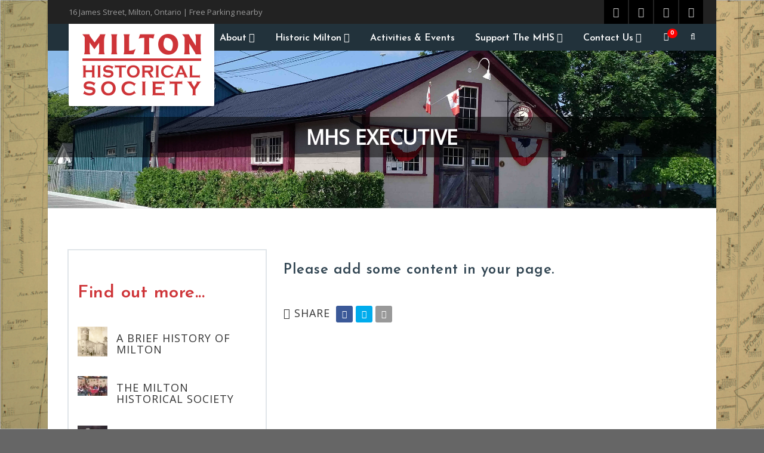

--- FILE ---
content_type: text/css
request_url: https://www.miltonhistoricalsociety.ca/wp-content/plugins/booking-activities/css/global.min.css?ver=1.8.4
body_size: 8720
content:
.bookacti-user-selectbox{width:100%}.select2-dropdown{z-index:3999999!important}.bookacti-custom-radio-button{display:inline-block;margin:0 .5em .5em 0}.bookacti-custom-radio-button input{display:none}.bookacti-custom-radio-button label{display:inline-block;padding:.8em 1.2em;cursor:pointer;border-radius:.25em;border:1px solid rgba(0,0,0,0.1);background:#f5f5f5;box-shadow:inset 0 -2px 0 rgba(0,0,0,0.22);transition:.3s;-webkit-user-select:none;-moz-user-select:none;-ms-user-select:none;user-select:none}.bookacti-custom-radio-button label:hover{background:#efefef;color:#101010;box-shadow:inset 0 -2px 0 rgba(0,0,0,0.32)}.bookacti-custom-radio-button label:active{-webkit-transform:translateY(2px);transform:translateY(2px);box-shadow:inset 0 -1px 0 rgba(0,0,0,0.22)}@media(max-width:40em){.bookacti-custom-radio-button{margin:.5em .5em 0 0}.bookacti-custom-radio-button label{padding:.5em 1em}}.bookacti-custom-radio-button input:checked+label{background:#52b7e9;color:#fff}.bookacti-custom-radio-button input:checked+label:hover{background:#1e8cbe}.bookacti-custom-radio-button::before{content:attr(data-separator);margin-right:.5em}.bookacti-custom-radio-button:first-child::before{content:none}.bookacti-form-field-label label,.bookacti-tip-icon{display:inline-block;vertical-align:middle;margin:0}.bookacti-tip-icon{padding-left:5px}.bookacti-tip-icon:before{content:'\0043';font-family:'booking_activities_icons';color:#565d61;font-weight:normal;font-size:14px;cursor:help;vertical-align:middle}.bookacti-custom-scrollbar::-webkit-scrollbar{width:4px;height:4px}.bookacti-custom-scrollbar::-webkit-scrollbar-track{background:#f1f1f1;border-radius:5px}.bookacti-custom-scrollbar::-webkit-scrollbar-thumb{background:#a5a5a5;border-radius:5px}.bookacti-custom-scrollbar::-webkit-scrollbar-thumb:hover{background:#418fb6}.bookacti-booking-system-container{width:100%}.bookacti-notices{display:none}.bookacti-notices>ul{margin:30px 0;padding:10px 30px;border-left:4px solid dodgerblue;box-shadow:0 1px 1px 0 rgba(0,0,0,.1);background-color:rgba(255,255,255,.5);border-radius:0 5px 5px 0}.bookacti-notices ul.bookacti-error-list{border-left-color:red}.bookacti-notices ul.bookacti-warning-list{border-left-color:#ffb900}.bookacti-notices ul.bookacti-success-list{border-left-color:green}.bookacti-picked-events-list,.bookacti-picked-events-list li:last-child{margin-bottom:0}.bookacti-picked-events-list.bookacti-custom-scrollbar,.bookacti-booking-events-list.bookacti-custom-scrollbar{max-height:200px;overflow:auto}.bookacti-group-of-events-list{display:none;list-style-type:none;border-left:1px solid rgba(0,0,0,0.2);padding-left:10px;margin:5px 2px 10px 25px;max-height:200px;white-space:nowrap;overflow:auto;font-size:small}.bookacti-groups-of-events-list>div{margin-top:15px}.bookacti-group-of-events-option label{display:inline;margin:0;padding-left:10px}.bookacti-group-availability{font-size:.8em;font-style:italic}.bookacti-group-of-events-option input{display:inline-block;margin:0}.bookacti-group-of-events-option input[name="group_of_events"][disabled]+label{opacity:.5}.bookacti-group-of-events-list .bookacti-booking-event-duration{font-size:smaller;font-style:italic}.bookacti-group-of-events-list .bookacti-booking-event-title{font-weight:600}@media screen and (max-width:540px){.ui-dialog.ui-widget.bookacti-dialog{max-width:460px}}@media screen and (max-width:460px){.ui-dialog.ui-widget.bookacti-dialog{max-width:400px}.ui-dialog.bookacti-dialog .ui-dialog-content.ui-widget-content{padding:.5em}.ui-dialog.bookacti-dialog .ui-dialog-titlebar.ui-widget-header{padding:.4em}.ui-dialog.bookacti-dialog .ui-dialog-titlebar .ui-dialog-title{white-space:normal}.bookacti-group-of-events-list{margin:5px 0 10px 5px}}@media screen and (max-width:400px){.ui-dialog.ui-widget.bookacti-dialog{max-width:360px}}@media screen and (max-width:320px){.ui-dialog.ui-widget.bookacti-dialog{max-width:320px}}.bookacti-bookings-dialog{display:none}.bookacti-calendar{width:100%}.bookacti-calendar .fc-unthemed td.fc-today{background:rgba(220,193,6,0.1)}.bookacti-calendar table,.bookacti-calendar tr,.bookacti-calendar th,.bookacti-calendar td{margin:0;padding:0;overflow:visible}.bookacti-calendar .fc-time{text-transform:lowercase}.bookacti-calendar .fc-toolbar{margin-bottom:0}.bookacti-calendar .fc-toolbar .fc-center,.fc-toolbar .fc-right,.fc-toolbar .fc-left{margin-bottom:1em}.bookacti-picked-events-list-title{font-weight:bolder}.bookacti-calendar .fc-event{overflow:hidden}.bookacti-calendar .fc-event:not(.bookacti-event-unavailable){cursor:pointer}.bookacti-event-unavailable{opacity:.5}.bookacti-picked-event .fc-bg{opacity:.5;transition:opacity .2s}.bookacti-picked-event{border-width:2px;z-index:15!important;transition:border .2s}.bookacti-calendar .fc-basic-view .fc-event .fc-title{display:block}.bookacti-calendar .fc-basic-view .fc-content-skeleton tr{background-color:transparent!important}.fc-popover .fc-widget-content{max-height:300px;overflow-y:auto}.bookacti-calendar .fc-agenda-view .bookacti-small-event .fc-title,.bookacti-calendar .fc-agenda-view .bookacti-small-event .fc-time{display:inline}.bookacti-calendar .fc-agenda-view .bookacti-small-event:not(.bookacti-wide-event) .fc-time span{display:none}.bookacti-calendar .fc-agenda-view .bookacti-small-event:not(.bookacti-wide-event) .fc-time:before{content:attr(data-start)}.bookacti-calendar .fc-agenda-view .bookacti-small-event:not(.bookacti-wide-event) .fc-time:after{content:"\000A0-\000A0"}.bookacti-calendar .fc-agenda-view .bookacti-small-event .fc-content{white-space:nowrap}.bookacti-calendar .fc-agenda-view .bookacti-small-event .fc-title{font-size:.85em;padding:0}.bookacti-calendar .fc-agenda-view .bookacti-small-event.bookacti-wide-event .fc-title{padding-left:5px}.bookacti-calendar .fc-agenda-view .bookacti-tiny-event .fc-title,.bookacti-calendar .fc-agenda-view .bookacti-tiny-event .fc-time{display:inline}.bookacti-calendar .fc-agenda-view .bookacti-tiny-event:not(.bookacti-wide-event) .bookacti-available-places-unit-name,.bookacti-calendar .fc-agenda-view .bookacti-tiny-event:not(.bookacti-wide-event) .bookacti-available-places-avail-particle{display:none}.bookacti-calendar .fc-agenda-view .bookacti-tiny-event .bookacti-availability-container{height:100%}.bookacti-calendar .fc-agenda-view .bookacti-tiny-event .bookacti-available-places{height:100%;display:block;border-radius:0}.bookacti-calendar .fc-agenda-view .bookacti-narrow-event.bookacti-tiny-event .fc-time:before,.bookacti-calendar .fc-agenda-view .bookacti-narrow-event.bookacti-tiny-event .fc-time:after,.bookacti-narrow-event .bookacti-available-places-unit-name,.bookacti-narrow-event .bookacti-available-places-avail-particle{display:none}.bookacti-availability-container{white-space:nowrap;display:block;position:absolute;bottom:0;right:-2px;z-index:5;overflow:hidden}.bookacti-availability-container .bookacti-available-places{padding:2px 3px;background-color:#000;color:#fff;text-align:right;font-size:.85em}.bookacti-availability-container span{-webkit-border-radius:3px 0 0 3px;border-radius:3px 0 0 3px}.bookacti-availability-container .bookacti-bookings{padding:1px 0 1px 1px}.bookacti-availability-container .bookacti-total-availability{padding:1px 1px 1px 0}.bookacti-availability-container .bookacti-active-bookings-number,.bookacti-availability-container .bookacti-available-places-number{font-weight:bold;font-size:larger}.bookacti-available-places.bookacti-booked,.bookacti-available-places.bookacti-not-booked{background-color:rgba(0,0,0,0.4)}.bookacti-available-places.bookacti-full,.bookacti-available-places.bookacti-no-availability{background-color:rgba(255,0,0,0.4)}.bookacti-events-overlap .bookacti-availability-container{right:auto;left:-2px}.bookacti-events-overlap .bookacti-availability-container span{-webkit-border-radius:0 3px 3px 0;border-radius:0 3px 3px 0}.bookacti-loading-overlay{position:absolute;width:100%;height:100%;top:0;left:0;background:rgba(0,0,0,0.6);z-index:10;overflow:hidden}.bookacti-loading-content{position:relative;top:50%;left:50%;margin:-60px 0 0 -60px;z-index:10}.bookacti-loading-box{-webkit-border-radius:6px;border-radius:6px;width:120px;height:120px;background:rgba(0,0,0,0.6);text-align:center}.bookacti-loading-image{box-sizing:border-box;padding:25px 0 20px 0;width:100%}.bookacti-loader{width:32px;height:32px;vertical-align:middle}.bookacti-loading-text{color:#fff;font-size:.8em}.bookacti-loading-alt{width:fit-content;margin:30px auto}.bookacti-loading-alt-text{margin-left:10px;vertical-align:middle;font-size:.9em}.bookacti-form-field-name-submit .bookacti-loading-alt{margin-bottom:0}@media screen and (max-width:480px){.bookacti-calendar .fc-today-button{display:none}}


--- FILE ---
content_type: text/css
request_url: https://www.miltonhistoricalsociety.ca/wp-content/themes/vestige-child/style.css?ver=1.0.4
body_size: 1639
content:
/*
Theme Name: Vestige Child
Theme URI: https://www.bluebikedesigns.com/mhs-test/vestige-child/
description: >-
  Vestige Child Theme
Author: Jennifer Smith
Template: vestige
Version: 1.0.4
License: ThemeForest Split License for WP Themes
License URI: http://themeforest.net/licenses/standard
Tags: light, dark, two-columns, right-sidebar, responsive-layout, accessibility-ready
Text Domain: vestige-child
*/

.header-style1 .page-header > div > div > span{
	display: inline-block;
	margin-top: 40px;
	background: rgba(0,0,0,0.5);
	width: 100%;
	text-transform: uppercase;
	color: white;
	padding: 10px;
}

.events-grid .grid-item .month {
    display: block;
    margin-top: -5px;
    font-size: 12px;
    opacity: .8;
}
@media only screen and (max-width: 992px) {
.main-navigation > ul > li > a, .search-module-trigger, .cart-module-trigger{color:#23323B;}
}

.meta-data{
	color:#B89A54;
	font-size:14px;
	line-height: 16px;
	display:block;
	font-weight:400;
}
.meta-data strong{
	color:#23323B;
}
.meta-data a{
	color:#B89A54;
}

.sidebar .widget, .box-style1, .so-panel.widget_text{
	border: 0px;
	border-radius: 0px;
	box-shadow: 0 0 0 2px #E0E5E9;
	padding: 15px;
	margin-bottom:30px;
	background:#ffffff;
}
.featured-block figure .caption-table {
    display: table;
    vertical-align: middle;
    margin-top: 25%;
    height: 10%;
    background: rgba(0,0,0,0.5);
    position: relative;
    width: 100%;
}
.dd-menu > ul > li.megamenu a{
	white-space: normal;
}
.dd-menu > ul > li > ul li > a{
	display:block;
	color:#777;
	padding:12px 20px;
	border-bottom:1px solid rgba(0,0,0,.05);
	white-space:normal;
	text-decoration:none;
}

--- FILE ---
content_type: application/javascript
request_url: https://www.miltonhistoricalsociety.ca/wp-content/plugins/booking-activities/js/woocommerce-frontend.min.js?ver=1.8.4
body_size: 7701
content:
$j(document).ready(function(){$j(".woocommerce-table").on("bookacti_booking_action_data","tr.order_item",function(f,d,a,b,c){d.context="wc_order_items"});if($j(".woocommerce form.cart.variations_form").length){$j(".woocommerce").on("bookacti_init_booking_sytem","form.cart.variations_form .bookacti-booking-system",function(c,b,a){if(b.load===false){return}if(typeof $j(this).closest(".bookacti-wc-form-fields")!=="undefined"){if($j(this).closest(".bookacti-wc-form-fields").data("default-variation-id")){b.load=false}}});$j(".woocommerce form.cart.variations_form").each(function(){var a=$j(this);if(a.find(".bookacti-booking-system").length&&!a.find(".bookacti-wc-form-fields").length){return true}if(typeof bookacti.form_fields==="undefined"){bookacti.form_fields=[]}a.on("reset_data",function(c){var b=a.find(".bookacti-wc-form-fields");b.data("form-id","");b.attr("data-form-id","");b.data("variation-id","");b.attr("data-variation-id","");b.empty()});a.find(".single_variation_wrap").on("show_variation",function(f,c){var b=a.find(".bookacti-wc-form-fields");bookacti_switch_product_variation_form(b,c);var d=c.bookacti_is_activity?bookacti_localized.add_booking_to_cart_button_text:bookacti_localized.add_product_to_cart_button_text;a.find(".single_add_to_cart_button").text(d)})})}$j(".woocommerce form.cart").on("bookacti_view_refreshed bookacti_displayed_info_cleared",".bookacti-booking-system",function(){$j(this).parents("form").find('input[name="quantity"]').attr("disabled",false);$j(this).parents("form").find('button[type="submit"]').attr("disabled",false)});$j(".woocommerce form.cart").on("bookacti_error_displayed",".bookacti-booking-system",function(){$j(this).parents("form").find('input[name="quantity"]').attr("disabled",true);$j(this).parents("form").find('button[type="submit"]').attr("disabled",true)});if($j(".woocommerce form.cart .single_add_to_cart_button").length){$j(".woocommerce form.cart").on("submit",function(){var c=$j(this);var d=false;if(c.hasClass("variations_form")){var b=c.find(".variation_id").val();if(b!==""&&typeof b!=="undefined"){d=bookacti.is_variation_activity[b]}}else{if(c.find(".bookacti-booking-system-container").length){d=true}}if(d){if(c.find(".bookacti-booking-system").length){var a=bookacti_validate_picked_events(c.find(".bookacti-booking-system"),c.find(".quantity input.qty").val());if(a){c.trigger("bookacti_before_submit_booking_form");return true}else{bookacti_scroll_to(c.find(".bookacti-booking-system-container .bookacti-notices"),500,"middle");return false}}}})}$j(".woocommerce form.cart").on("keyup mouseup change","input.qty",function(){var a=$j(this).parents("form.cart").find(".bookacti-booking-system");if(a.length){bookacti_fill_picked_events_list(a)}});$j(".woocommerce form.cart").on("bookacti_picked_events_list_data",".bookacti-booking-system",function(f,b,d){var a=$j(this);var c=a.parents("form").find(".quantity .qty");if(c.length){bookacti_set_min_and_max_quantity(a,c,b)}});if($j(".bookacti-countdown").length){setInterval(bookacti_countdown,1000)}});function bookacti_switch_product_variation_form(d,c){d.empty();if(!c.bookacti_is_activity||!c.is_in_stock||!c.variation_is_active||!c.variation_is_visible){return}bookacti.is_variation_activity[c.variation_id]=true;var b=parseInt(c.bookacti_form_id);if(!b){return}if(typeof bookacti.form_fields[b]!=="undefined"){bookacti_fill_product_variation_form(d,c,bookacti.form_fields[b]);return}var f='<div class="bookacti-loading-alt"><img class="bookacti-loader" src="'+bookacti_localized.plugin_path+'/img/ajax-loader.gif" title="'+bookacti_localized.loading+'" /><span class="bookacti-loading-alt-text" >'+bookacti_localized.loading+"</span></div>";d.append(f);var e={action:"bookactiGetForm",form_id:b,instance_id:"product-variation-"+c.variation_id,context:"wc_switch_variation"};var a=true;$j.each(c.attributes,function(h,g){if(g!==bookacti_get_url_parameter(h)){a=false;return false}});if(a){e.group_id=bookacti_get_url_parameter("bookacti_group_id");if(e.group_id===null){e.group_id=bookacti_get_url_parameter("event_group_id")}e.event_id=bookacti_get_url_parameter("bookacti_event_id");if(e.event_id===null){e.event_id=bookacti_get_url_parameter("event_id")}e.event_start=bookacti_get_url_parameter("bookacti_event_start");if(e.event_start===null){e.event_start=bookacti_get_url_parameter("event_start")}e.event_end=bookacti_get_url_parameter("bookacti_event_end");if(e.event_end===null){e.event_end=bookacti_get_url_parameter("event_end")}}$j.ajax({url:bookacti_localized.ajaxurl,type:"POST",data:e,dataType:"json",success:function(g){if(g.status==="success"){bookacti.form_fields[b]=g.form_html;bookacti_fill_product_variation_form(d,c,g.form_html)}else{var h=typeof g.message!=="undefined"?g.message:bookacti_localized.error;console.log(h);console.log(g)}},error:function(g){console.log("AJAX "+bookacti_localized.error);console.log(g)},complete:function(){d.find(".bookacti-loading-alt").remove()}})}function bookacti_fill_product_variation_form(c,b,d){c.empty();c.append(d);c.data("form-id",b.bookacti_form_id);c.attr("data-form-id",b.bookacti_form_id);c.data("variation-id",b.variation_id);c.attr("data-variation-id",b.variation_id);var a=c.find(".bookacti-booking-system");bookacti_booking_method_set_up(a);bookacti_init_booking_system_dialogs();bookacti_init_tooltip();a.find(".bookacti-loading-alt").remove();c.trigger("bookacti_product_variation_form_switched",[b])}function bookacti_countdown(){$j(".bookacti-countdown").each(function(){if($j(this).hasClass("bookacti-expired")){$j(this).html(bookacti_localized.expired);return true}var e=$j(this).data("expiration-date");if(!e){return true}e=moment.utc(e);var b=moment.utc();var a=e.diff(b,"seconds");var j=Math.max(Math.floor(a/86400),0);a-=j*86400;var g=Math.max(Math.floor(a/3600)%24,0);a-=g*3600;var c=Math.max(Math.floor(a/60)%60,0);a-=c*60;var h=Math.max(a%60,0);var i="";if(j>0){var f=bookacti_localized.days;if(j===1){f=bookacti_localized.day}i+=j+" "+f+" "}if(g>0||j>0){i+=g+":"}i+=bookacti_pad(c,2)+":"+bookacti_pad(h,2);if(j===0&&g===0&&c===0&&h===0){i=bookacti_localized.expired;$j(this).addClass("bookacti-expired");var d=this;setTimeout(function(){bookacti_refresh_cart_after_expiration(d)},2000)}$j(this).html(i)})}function bookacti_refresh_cart_after_expiration(b){var d=$j(b).closest(".checkout").length;var c=$j(b).closest(".woocommerce");var a=c.find("form").attr("action");if($j(b).closest(".bookacti-cart-expiration-container").length){$j(b).closest(".bookacti-cart-expiration-container").html(bookacti_localized.error_cart_expired)}if(!d){if($j(b).hasClass("bookacti-cart-expiration")){c.find(".bookacti-cart-item-expires-with-cart").closest(".cart_item").empty()}else{$j(b).closest(".cart_item").empty()}c.find(".cart-subtotal .amount, .shipping .amount, .order-total .amount, .includes_tax .amount").empty()}$j.ajax({url:a,type:"POST",data:{},dataType:"html",success:function(e){if(d){$j("body").trigger("update_checkout");return}if($j(e).find(".woocommerce form").length<=0){c.html($j(e).find(".woocommerce").html());return}if($j(e).find(".woocommerce-error").length){if(c.find(".woocommerce-error").length){$j(e).find(".woocommerce-error li").clone().appendTo(c.find(".woocommerce-error"))}else{$j(e).find(".woocommerce-error").clone().prependTo(c)}}c.find(".cart-subtotal .amount").html($j(e).find(".cart-subtotal .amount").html());c.find(".shipping .amount").html($j(e).find(".shipping .amount").html());c.find(".order-total .amount").html($j(e).find(".order-total .amount").html());c.find(".includes_tax .amount").html($j(e).find(".includes_tax .amount").html())},error:function(f){console.log("AJAX "+bookacti_localized.error);console.log(f)},complete:function(){}})};

--- FILE ---
content_type: text/plain
request_url: https://www.google-analytics.com/j/collect?v=1&_v=j102&a=447216486&t=pageview&_s=1&dl=http%3A%2F%2Fwww.miltonhistoricalsociety.ca%2Fabout-us%2Fexecutive%2F&ul=en-us%40posix&dt=MHS%20Executive%20%E2%80%93%20Milton%20Historical%20Society&sr=1280x720&vp=1280x720&_u=aGBAgUAjCAAAACAAI~&jid=1361214875&gjid=1096014756&cid=1571445154.1769688350&tid=UA-119959220-1&_gid=1950512672.1769688350&_slc=1&z=1339925786
body_size: -455
content:
2,cG-391NMKCRQN

--- FILE ---
content_type: application/javascript
request_url: https://www.miltonhistoricalsociety.ca/wp-content/plugins/so-widgets-bundle/js/sow.google-map.min.js?ver=1.13.4
body_size: 7807
content:
var sowb=window.sowb||{};function soGoogleMapInitialize(){new sowb.SiteOriginGoogleMap(jQuery).initMaps()}sowb.SiteOriginGoogleMap=function(l){return{DEFAULT_LOCATIONS:["Addo Elephant National Park, R335, Addo","Cape Town, Western Cape, South Africa","San Francisco Bay Area, CA, United States","New York, NY, United States"],showMap:function(e,o,t){var i=Number(t.zoom);i||(i=14);var a,n="user_map_style",s={zoom:i,scrollwheel:t.scrollZoom,draggable:t.draggable,disableDefaultUI:t.disableUi,zoomControl:t.zoomControl,panControl:t.panControl,center:o,mapTypeControlOptions:{mapTypeIds:[google.maps.MapTypeId.ROADMAP,google.maps.MapTypeId.SATELLITE,n]}},r=new google.maps.Map(e,s),l={name:t.mapName},c=t.mapStyles;if(c){var d=new google.maps.StyledMapType(c,l);r.mapTypes.set(n,d),r.setMapTypeId(n)}(t.markerAtCenter&&(this.centerMarker=new google.maps.Marker({position:o,map:r,draggable:t.markersDraggable,icon:t.markerIcon,title:""})),t.keepCentered)&&(google.maps.event.addDomListener(r,"idle",function(){a=r.getCenter()}),google.maps.event.addDomListener(window,"resize",function(){r.setCenter(a)}));this.linkAutocompleteField(t.autocomplete,t.autocompleteElement,r,t),this.showMarkers(t.markerPositions,r,t),this.showDirections(t.directions,r,t)},linkAutocompleteField:function(o,e,t,i){if(o&&e){var a=function(e){this.inputAddress!==e&&(this.inputAddress=e,this.getLocation(this.inputAddress).done(function(e){t.setZoom(15),t.setCenter(e),this.centerMarker&&(this.centerMarker.setPosition(e),this.centerMarker.setTitle(this.inputAddress))}.bind(this)))}.bind(this),n=l(e);o.addListener("place_changed",function(){var e=o.getPlace();t.setZoom(15),e.geometry&&(t.setCenter(e.geometry.location),this.centerMarker&&this.centerMarker.setPosition(e.geometry.location))}.bind(this)),google.maps.event.addDomListener(e,"keypress",function(e){"13"===(e.keyCode||e.which)&&e.preventDefault()}),n.focusin(function(){if(!this.resultsObserver){var e=document.querySelector(".pac-container");this.resultsObserver=new MutationObserver(function(){var e=l(l(".pac-item").get(0)),o=e.find(".pac-item-query").text(),t=e.find("span").not("[class]").text(),i=o+(t?", "+t:"");i&&a(i)});this.resultsObserver.observe(e,{attributes:!0,childList:!0,characterData:!0})}}.bind(this));var s=function(i){this.getGeocoder().geocode({location:i},function(e,o){if(o===google.maps.GeocoderStatus.OK&&0<e.length){var t=e[0].formatted_address;n.val(t),this.centerMarker&&(this.centerMarker.setPosition(i),this.centerMarker.setTitle(t))}}.bind(this))}.bind(this);t.addListener("click",function(e){s(e.latLng)}),this.centerMarker.addListener("dragend",function(e){s(e.latLng)})}},showMarkers:function(e,d,p){if(e&&e.length){this.infoWindows=[];for(var o=[],t=0;t<e.length;t++){var i=parseInt(t/10);o.length===i&&(o[i]=[]),o[i][t%10]=e[t]}var a=function(e){var r=e.custom_marker_icon,l=e.hasOwnProperty("info")?e.info:null,c=e.hasOwnProperty("info_max_width")?e.info_max_width:null;return this.getLocation(e.place).done(function(e){var o=p.markerIcon;r&&(o=r);var t=new google.maps.Marker({position:e,map:d,draggable:p.markersDraggable,icon:o,title:""});if(l){var i={content:l};c&&(i.maxWidth=c);var a=p.markerInfoDisplay;i.disableAutoPan="always"===a;var n=new google.maps.InfoWindow(i);this.infoWindows.push(n);var s=a;"always"===a&&(s="click",n.open(d,t)),t.addListener(s,function(){n.open(d,t),"always"===a||p.markerInfoMultiple||this.infoWindows.forEach(function(e){e!==n&&e.close()})}.bind(this)),"mouseover"===a&&t.addListener("mouseout",function(){setTimeout(function(){n.close()},100)})}}.bind(this)).fail(function(e){n=e===google.maps.GeocoderStatus.OVER_QUERY_LIMIT,console.log(e)})}.bind(this),n=!1,s=function(e,o){for(var t=0,i=0;i<e.length&&!n;i++)a(e[i]).then(function(){++t===e.length&&o.length&&s(o.shift(),o)})}.bind(this);s(o.shift(),o)}},showDirections:function(t,e){if(t){t.waypoints&&t.waypoints.length&&t.waypoints.map(function(e){e.stopover=Boolean(e.stopover)});var i=new google.maps.DirectionsRenderer;i.setMap(e),(new google.maps.DirectionsService).route({origin:t.origin,destination:t.destination,travelMode:t.travelMode.toUpperCase(),avoidHighways:t.avoidHighways,avoidTolls:t.avoidTolls,waypoints:t.waypoints,optimizeWaypoints:t.optimizeWaypoints},function(e,o){o===google.maps.DirectionsStatus.OK&&(i.setOptions({preserveViewport:t.preserveViewport}),i.setDirections(e))})}},initMaps:function(){var e=l(".sow-google-map-autocomplete"),n=new l.Deferred;0===e.length?n.resolve():e.each(function(e,o){if(void 0!==google.maps.places){var t=new google.maps.places.Autocomplete(o,{types:["address"]}),i=l(o).siblings(".sow-google-map-canvas");if(0<i.length){var a=i.data("options");a.autocomplete=t,a.autocompleteElement=o,this.getLocation(a.address).done(function(e){this.showMap(i.get(0),e,a),i.data("initialized",!0),n.resolve()}.bind(this)).fail(function(){i.append("<div><p><strong>"+soWidgetsGoogleMap.geocode.noResults+"</strong></p></div>"),n.reject()})}}else n.reject('Sorry, we couldn\'t load the "places" library due to another plugin, so the autocomplete feature is not available.')}.bind(this)),n.always(function(){l(".sow-google-map-canvas").each(function(e,o){var t=l(o);if(t.data("initialized"))return!0;var i=t.data("options"),a=i.address;if(!a){var n=i.markerPositions;n&&n.length&&(a=n[0].place)}this.getLocation(a).done(function(e){this.showMap(t.get(0),e,i),t.data("initialized",!0)}.bind(this)).fail(function(){t.append("<div><p><strong>"+soWidgetsGoogleMap.geocode.noResults+"</strong></p></div>")})}.bind(this))}.bind(this)).fail(function(e){console.log(e)})},getGeocoder:function(){return this._geocoder||(this._geocoder=new google.maps.Geocoder),this._geocoder},getLocation:function(e){var o,t=new l.Deferred,i={address:e};if(e&&-1<e.indexOf(",")){var a=e.split(",");a&&2===a.length&&(o=new google.maps.LatLng(a[0],a[1]),isNaN(o.lat())||isNaN(o.lng())||(i={location:{lat:o.lat(),lng:o.lng()}}))}if(i.hasOwnProperty("location"))t.resolve(i.location);else if(i.hasOwnProperty("address")){if(!i.address){var n=parseInt(Math.random()*this.DEFAULT_LOCATIONS.length);i.address=this.DEFAULT_LOCATIONS[n]}var s=0,r=function(e,o){o===google.maps.GeocoderStatus.OK?t.resolve(e[0].geometry.location):o===google.maps.GeocoderStatus.OVER_QUERY_LIMIT?++s<3?setTimeout(function(){this.getGeocoder().geocode.call(this,i,r)}.bind(this),1e3):t.reject(o):o!==google.maps.GeocoderStatus.ZERO_RESULTS&&o!==google.maps.GeocoderStatus.OVER_DAILY_LIMIT||t.reject(o)}.bind(this);this.getGeocoder().geocode(i,r)}return t}}},jQuery(function(r){sowb.setupGoogleMaps=function(){var a,n=[],e=r(".sow-google-map-canvas");if(e.length){e.each(function(e,o){var t=r(o);if(!t.is(":visible")||t.data("apiInitialized"))return t;var i=t.data("options");i&&(void 0!==i.libraries&&null!==i.libraries&&(n=n.concat(i.libraries)),!a&&i.apiKey&&(a=i.apiKey)),t.data("apiInitialized",!0)});var o=void 0!==window.google&&void 0!==window.google.maps;if(sowb.mapsApiInitialized)var t=setTimeout(function(){o&&(clearTimeout(t),soGoogleMapInitialize())},100);else{var i="https://maps.googleapis.com/maps/api/js?callback=soGoogleMapInitialize";if(n&&n.length&&(i+="&libraries="+n.join(",")),a&&(i+="&key="+a),window.console&&window.console.error){var s=window.console.error;sowb.onLoadMapsApiError=function(e){var o=e.match(/^Google Maps API (error|warning): ([^\s]*)\s([^\s]*)(?:\s(.*))?/);o&&o.length&&o[0]&&r(".sow-google-map-canvas").each(function(e,o){var t=r(o);if(t.data("fallbackImage")){var i=t.data("fallbackImage");i.hasOwnProperty("img")&&t.append(i.img)}}),s.apply(window.console,arguments)},window.console.error=sowb.onLoadMapsApiError}r("body").append('<script async type="text/javascript" src="'+i+'">'),sowb.mapsApiInitialized=!0}}},sowb.setupGoogleMaps(),r(sowb).on("setup_widgets",sowb.setupGoogleMaps)}),window.sowb=sowb;

--- FILE ---
content_type: application/javascript
request_url: https://www.miltonhistoricalsociety.ca/wp-content/plugins/booking-activities/js/booking-system-functions.min.js?ver=1.8.4
body_size: 30055
content:
function bookacti_fetch_events(b,d){var a=b.attr("id");var c=bookacti.booking_system[a];d=d||c.events_interval;bookacti.booking_system[a]["events_interval"]=bookacti_get_extended_events_interval(b,d);bookacti_start_loading_booking_system(b);$j.ajax({url:bookacti_localized.ajaxurl,type:"POST",data:{action:"bookactiFetchEvents",attributes:JSON.stringify(c),is_admin:bookacti_localized.is_admin?1:0,interval:d},dataType:"json",success:function(e){if(e.status==="success"){if($j.isEmptyObject(bookacti.booking_system[a]["events"])){bookacti.booking_system[a]["events"]=e.events}else{$j.extend(bookacti.booking_system[a]["events"],e.events)}if($j.isEmptyObject(bookacti.booking_system[a]["events_data"])){bookacti.booking_system[a]["events_data"]=e.events_data}else{$j.extend(bookacti.booking_system[a]["events_data"],e.events_data)}if($j.isEmptyObject(bookacti.booking_system[a]["booking_lists"])){bookacti.booking_system[a]["booking_lists"]=e.booking_lists}else{$j.extend(true,bookacti.booking_system[a]["booking_lists"],e.booking_lists)}if(e.events.length){bookacti_booking_method_display_events(b,e.events)}}else{var f=typeof e.message!=="undefined"?e.message:bookacti_localized.error;console.log(f);console.log(e)}},error:function(f){console.log("AJAX "+bookacti_localized.error);console.log(f)},complete:function(){bookacti_stop_loading_booking_system(b)}})}function bookacti_reload_booking_system(c,a){a=a||false;var b=c.attr("id");var g=$j.extend(true,{},bookacti.booking_system[b]);var d=$j.extend(true,{},bookacti.booking_system[b]);var h=a?d.picked_events:[];var f=typeof d.rescheduled_booking_data!=="undefined"?d.rescheduled_booking_data:[];var e=typeof d.templates_per_activities!=="undefined"?d.templates_per_activities:[];delete d.events;delete d.events_data;delete d.events_interval;delete d.bookings;delete d.activities_data;delete d.groups_events;delete d.groups_data;delete d.group_categories_data;delete d.picked_events;delete d.rescheduled_booking_data;delete d.templates_per_activities;bookacti_start_loading_booking_system(c);$j.ajax({url:bookacti_localized.ajaxurl,type:"POST",data:{action:"bookactiReloadBookingSystem",attributes:JSON.stringify(d),is_admin:bookacti_localized.is_admin?1:0},dataType:"json",success:function(i){if(i.status==="success"){c.empty();bookacti_clear_booking_system_displayed_info(c,a);bookacti.booking_system[b]=i.booking_system_data;bookacti.booking_system[b]["picked_events"]=h;if(f){bookacti.booking_system[b]["rescheduled_booking_data"]=f}if(e){bookacti.booking_system[b]["templates_per_activities"]=e}c.append(i.html_elements);c.trigger("bookacti_booking_system_reloaded",g);bookacti_booking_method_set_up(c)}else{var j=typeof i.message!=="undefined"?i.message:bookacti_localized.error;console.log(j);console.log(i)}},error:function(i){console.log("AJAX "+bookacti_localized.error);console.log(i)},complete:function(){bookacti_stop_loading_booking_system(c)}})}function bookacti_fetch_events_from_interval(e,d){var j=e.attr("id");var k=bookacti.booking_system[j]["events_interval"];var n=bookacti_get_availability_period(e);var p=moment.utc(n.start);var a=moment.utc(n.end);var h=moment.utc(d.start).clone();var f=moment.utc(d.end).clone();if(h.isBefore(p)){h=p.clone()}if(f.isAfter(a)){f=a.clone()}var l=false;var o=parseInt(bookacti_localized.event_load_interval);var r={start:h.clone(),end:f.clone()};if($j.isEmptyObject(k)){l=bookacti_get_new_interval_of_events(e,r,o)}else{var c=moment.utc(k.start);var q=moment.utc(k.end);if(h.isBefore(c)||f.isAfter(q)){var g=c.clone();var i=q.clone();var b=moment.utc(d.start).clone().subtract(1,"days");var m=moment.utc(d.end).clone().add(1,"days");if(((h.isBefore(c)&&f.isAfter(q))||(f.isBefore(c))||(h.isAfter(q)))&&b.format("YYYY-MM-DD")+" 23:59:59"!==q.format("YYYY-MM-DD HH:mm:ss")&&m.format("YYYY-MM-DD")+" 00:00:00"!==c.format("YYYY-MM-DD HH:mm:ss")){bookacti_booking_method_clear_events(e);l=bookacti_get_new_interval_of_events(e,r,o)}else{if(h.isBefore(c)||m.format("YYYY-MM-DD")+" 00:00:00"===c.format("YYYY-MM-DD HH:mm:ss")){g.subtract(o,"days");if(h.isBefore(g)){g=h.clone()}if(g.isBefore(p)){g=p.clone()}i=moment.utc(c.clone().subtract(1,"days").format("YYYY-MM-DD")+" 23:59:59")}else{if(f.isAfter(q)||b.format("YYYY-MM-DD")+" 23:59:59"===q.format("YYYY-MM-DD HH:mm:ss")){i.add(o,"days");if(f.isAfter(i)){i=f.clone()}if(i.isAfter(a)){i=a.clone()}g=moment.utc(q.clone().add(1,"days").format("YYYY-MM-DD")+" 00:00:00")}}l={start:g.format("YYYY-MM-DD HH:mm:ss"),end:i.format("YYYY-MM-DD HH:mm:ss")}}}}if(l!==false){if(j==="bookacti-template-calendar"){bookacti_fetch_events_on_template(null,l)}else{bookacti_fetch_events(e,l)}}}function bookacti_get_new_interval_of_events(b,i,l){var n=b.attr("id");var e=bookacti_get_availability_period(b);if(typeof e.start==="undefined"||typeof e.end==="undefined"){return{}}var p=bookacti.booking_system[n]["past_events"];var f=moment.utc(bookacti_localized.current_time);var g=f.format("YYYY-MM-DD HH:mm:ss");var k=moment.utc(e.start);var c=moment.utc(e.end);if(!p&&c.isBefore(f)){return[]}if($j.isEmptyObject(i)){if(k.isAfter(f)){i={start:e.start,end:e.start}}else{if(c.isBefore(f)){i={start:e.end,end:e.end}}else{i={start:g,end:g}}}}l=parseInt(l)||parseInt(bookacti_localized.event_load_interval);var o=moment.utc(moment.utc(i.start).format("YYYY-MM-DD")+" 00:00:00");var a=moment.utc(moment.utc(i.end).format("YYYY-MM-DD")+" 23:59:59");var h=parseInt(Math.abs(moment.utc(i.end).diff(i.start,"days")));if(h>l){l=h}var m=Math.round((l-h)/2);var j=m;if(p){o.subtract(m,"days");if(k.isAfter(o)){j+=Math.abs(o.diff(k,"days"))}}else{j+=m}if(k.isAfter(o)){o=k.clone()}a.add(j,"days");if(c.isBefore(a)){a=c}var d={start:o.format("YYYY-MM-DD HH:mm:ss"),end:a.format("YYYY-MM-DD HH:mm:ss")};return d}function bookacti_get_extended_events_interval(b,c){var a=b.attr("id");var e=bookacti.booking_system[a]["events_interval"];if($j.isEmptyObject(c)){return e}var d=[];if($j.isEmptyObject(e)){d={start:c.start,end:c.end}}else{d={start:moment.utc(c.start).isBefore(moment.utc(e.start))?c.start:e.start,end:moment.utc(c.end).isAfter(moment.utc(e.end))?c.end:e.end}}return d}function bookacti_get_availability_period(b){var a=b.attr("id");var c=bookacti.booking_system[a];return{start:c.start,end:c.end}}function bookacti_refresh_booking_numbers(b,d){d=d||null;if(d&&!$j.isArray(d)){d=[d]}var a=b.attr("id");var c=bookacti.booking_system[a]["calendars"];if(a==="bookacti-template-calendar"){bookacti_start_template_loading()}else{bookacti_start_loading_booking_system(b)}$j.ajax({url:bookacti_localized.ajaxurl,type:"POST",data:{action:"bookactiGetBookingNumbers",template_id:c,event_id:d},dataType:"json",success:function(e){if(e.status==="success"){if(d!=null){$j.each(d,function(f,g){if(bookacti.booking_system[a]["bookings"][g]){delete bookacti.booking_system[a]["bookings"][g]}bookacti.booking_system[a]["bookings"][g]=e.bookings[g]})}else{bookacti.booking_system[a]["bookings"]=e.bookings}bookacti_booking_method_rerender_events(b)}},error:function(f){alert("AJAX "+bookacti_localized.error);console.log(f)},complete:function(){if(a==="bookacti-template-calendar"){bookacti_stop_template_loading()}else{bookacti_stop_loading_booking_system(b)}}})}function bookacti_event_click(b,e){var a=b.attr("id");var c="single";if(a!=="bookacti-booking-system-reschedule"){c=bookacti_get_event_group_ids(b,e)}var d=false;if($j.isArray(c)&&((c.length>1)||(c.length===1&&bookacti.booking_system[a]["groups_single_events"]))){d=true;bookacti_dialog_choose_group_of_events(b,c,e)}else{bookacti_pick_events_of_group(b,c,e);if(!d&&$j.isArray(c)){b.trigger("bookacti_group_of_events_chosen",[c[0],e])}}c=$j.isArray(c)&&c.length===1?c[0]:c;b.trigger("bookacti_event_click",[e,c,d])}function bookacti_get_event_group_ids(b,f){if(typeof f!=="object"){return false}else{if(typeof f.id==="undefined"||typeof f.start==="undefined"||typeof f.end==="undefined"){return false}}var a=b.attr("id");var g=f.id;var e=f.start instanceof moment?f.start.format("YYYY-MM-DD HH:mm:ss"):f.start;var c=f.end instanceof moment?f.end.format("YYYY-MM-DD HH:mm:ss"):f.end;var d=[];$j.each(bookacti.booking_system[a]["groups_events"],function(h,i){$j.each(i,function(j,k){if(k.id==g&&k.start===e&&k.end===c){d.push(h);return false}})});if(!d.length){d="single"}return d}function bookacti_fill_booking_system_fields(b,d,c){c=$j.isArray(c)&&c.length===1?c[0]:c;c=$j.isNumeric(c)||c==="single"?c:false;var e=d.start instanceof moment?d.start.format("YYYY-MM-DD HH:mm:ss"):d.start;var a=d.end instanceof moment?d.end.format("YYYY-MM-DD HH:mm:ss"):d.end;if(c!==false){b.siblings(".bookacti-booking-system-inputs").find('input[name="bookacti_group_id"]').val(c)}b.siblings(".bookacti-booking-system-inputs").find('input[name="bookacti_event_id"]').val(d.id);b.siblings(".bookacti-booking-system-inputs").find('input[name="bookacti_event_start"]').val(e);b.siblings(".bookacti-booking-system-inputs").find('input[name="bookacti_event_end"]').val(a)}function bookacti_pick_events_of_group(b,d,c){d=$j.isArray(d)&&d.length===1?d[0]:d;d=$j.isNumeric(d)||d==="single"?d:false;if(d==="single"&&typeof c!=="object"){return false}if(!d&&typeof c!=="object"){return false}if(!d&&typeof c==="object"){d="single"}var a=b.attr("id");bookacti_unpick_all_events(b);if(d==="single"){bookacti_pick_event(b,c)}else{$j.each(bookacti.booking_system[a]["groups_events"][d],function(f,e){bookacti_pick_event(b,e,d)})}b.trigger("bookacti_events_picked",[d,c])}function bookacti_pick_event(b,d,c){c=c||false;var a=b.attr("id");if((typeof d!=="object")||(typeof d==="object"&&(typeof d.id==="undefined"||typeof d.start==="undefined"))){return false}var e={id:d.id,title:d.title,start:moment.utc(d.start).format("YYYY-MM-DD HH:mm:ss"),end:moment.utc(d.end).format("YYYY-MM-DD HH:mm:ss"),group_id:c};bookacti.booking_system[a]["picked_events"].push(e);b.trigger("bookacti_pick_event",[d])}function bookacti_unpick_event(b,e,g,d){var a=b.attr("id");d=d?true:false;g=typeof g!=="undefined"?g:false;if((typeof e!=="object"&&!$j.isNumeric(e))||(typeof e==="object"&&(typeof e.id==="undefined"||typeof e.start==="undefined"))||($j.isNumeric(e)&&!d&&typeof g==="undefined")){return false}if(!g&&typeof e==="object"){g=d?false:e.start}var c={id:typeof e==="object"?e.id:e,start:moment.utc(g).format("YYYY-MM-DD HH:mm:ss")};var f=$j.grep(bookacti.booking_system[a]["picked_events"],function(h){if(h.id==c.id&&(d||h.start.substr(0,10)===c.start.substr(0,10))){return false}return true});bookacti.booking_system[a]["picked_events"]=f;b.trigger("bookacti_unpick_event",[e,d])}function bookacti_unpick_all_events(b){var a=b.attr("id");bookacti.booking_system[a]["picked_events"]=[];b.trigger("bookacti_unpick_all_events")}function bookacti_fill_picked_events_list(c){var b=c.attr("id");var d=c.siblings(".bookacti-picked-events").find(".bookacti-picked-events-list-title");var a=c.siblings(".bookacti-picked-events").find(".bookacti-picked-events-list");a.empty();if(typeof bookacti.booking_system[b]["picked_events"]==="undefined"){return}if(!bookacti.booking_system[b]["picked_events"].length){return}var e=bookacti.booking_system[b]["picked_events"].length===1?bookacti_localized.selected_event:bookacti_localized.selected_events;d.html(e);$j.each(bookacti.booking_system[b]["picked_events"],function(h,n){var g=bookacti_format_event_duration(n.start,n.end);var f={title:n.title,duration:g,quantity:1};c.trigger("bookacti_picked_events_list_data",[f,n]);var j=0;if(typeof bookacti.booking_system[b]["events_data"]!=="undefined"){if(typeof bookacti.booking_system[b]["events_data"][n.id]!=="undefined"){j=bookacti.booking_system[b]["events_data"][n.id]["activity_id"]}}var m=bookacti_get_activity_unit(c,j,f.quantity);if(m!==""){m='<span class="bookacti-booking-event-quantity-separator" > - </span><span class="bookacti-booking-event-quantity" >'+m+"</span>"}var l={html:'<span class="bookacti-booking-event-title" >'+f.title+'</span><span class="bookacti-booking-event-title-separator" > - </span>'+f.duration+m};c.trigger("bookacti_picked_events_list_element_data",[l,n]);var k=$j("<li></li>",l);a.append(k)});c.siblings(".bookacti-picked-events").show();c.trigger("bookacti_picked_events_list_filled")}function bookacti_set_tooltip_position(c,d,e){e=$j.inArray(e,["below","above"])>=0?e:"below";d.css("position","absolute");var h=$j(window).width();if(d.outerWidth()>h){d.outerWidth(h)}var g=c.offset();var b=c.offset().left+(c.outerWidth()/2);g.top+=e==="above"?((d.outerHeight()+15)*-1):c.height()+15;g.left=b-(d.outerWidth()/2);if(g.left<0){g.left=0}var a=g.left+d.outerWidth();if(a>h){g.left-=(a-h)}d.offset(g);var j=e==="above"?"bookacti-tooltip-arrow-bottom":"bookacti-tooltip-arrow-top";if(!d.find(".bookacti-tooltip-arrow."+j).length){d.find(".bookacti-tooltip-arrow").remove();d.append('<div class="bookacti-tooltip-arrow '+j+'"></div>')}var f=d.find(".bookacti-tooltip-arrow");var i=b-g.left-(f.outerWidth()/2);f.css("left",i+"px")}function bookacti_set_min_and_max_quantity(g,d,m){var k=g.attr("id");var h=parseInt(d.val());var b=parseInt(d.val());var l=0;var n=0;var s=1;var c=false;if($j.isNumeric(g.siblings(".bookacti-booking-system-inputs").find('input[name="bookacti_group_id"]').val())){var p=g.siblings(".bookacti-booking-system-inputs").find('input[name="bookacti_group_id"]').val();if(typeof bookacti.booking_system[k]["groups_data"]!=="undefined"){if(typeof bookacti.booking_system[k]["groups_data"][p]!=="undefined"){var a=parseInt(bookacti.booking_system[k]["groups_data"][p]["category_id"]);if(typeof bookacti.booking_system[k]["group_categories_data"]!=="undefined"){if(typeof bookacti.booking_system[k]["group_categories_data"][a]!=="undefined"){if(typeof bookacti.booking_system[k]["group_categories_data"][a]["settings"]!=="undefined"){var r=bookacti.booking_system[k]["group_categories_data"][a]["settings"];s=typeof r.min_bookings_per_user==="undefined"?1:(r.min_bookings_per_user?parseInt(r.min_bookings_per_user):1);c=typeof r.max_bookings_per_user==="undefined"?false:(r.max_bookings_per_user?parseInt(r.max_bookings_per_user):false);l=bookacti.booking_system[k]["groups_data"][p]["availability"];if(s||c){n=parseInt(bookacti.booking_system[k]["groups_data"][p]["current_user_bookings"])}}}}}}}else{var q=bookacti.booking_system[k]["picked_events"][0];var j=parseInt(q.id);if(typeof bookacti.booking_system[k]["events_data"]!=="undefined"){if(typeof bookacti.booking_system[k]["events_data"][j]!=="undefined"){var i=parseInt(bookacti.booking_system[k]["events_data"][j]["activity_id"]);if(typeof bookacti.booking_system[k]["activities_data"]!=="undefined"){if(typeof bookacti.booking_system[k]["activities_data"][i]!=="undefined"){if(typeof bookacti.booking_system[k]["activities_data"][i]["settings"]!=="undefined"){var o=bookacti.booking_system[k]["activities_data"][i]["settings"];s=typeof o.min_bookings_per_user==="undefined"?1:(o.min_bookings_per_user?parseInt(o.min_bookings_per_user):1);c=typeof o.max_bookings_per_user==="undefined"?false:(o.max_bookings_per_user?parseInt(o.max_bookings_per_user):false);l=bookacti_get_event_availability(g,q);if(s||c){var e=moment.utc(q.start).format("YYYY-MM-DD HH:mm:ss");if(typeof bookacti.booking_system[k]["bookings"][q.id]!=="undefined"){if(typeof bookacti.booking_system[k]["bookings"][q.id][e]!=="undefined"){var f=bookacti.booking_system[k]["bookings"][q.id][e];n=parseInt(f.current_user_bookings)}}}}}}}}}c=c&&c!=0&&(c-n)<l?Math.max((c-n),0):l;d.attr("max",c);if(h>c){d.val(c);b=c}s=s&&s!=0&&s>1&&n<s?Math.max((s-n),0):1;d.attr("min",s);if(h<s){if(s>l){d.attr("max",s)}d.val(s);b=s}m.quantity=b;if(h!==b){d.trigger("bookacti_quantity_updated",[h,m])}}function bookacti_format_event_duration(a,c){a=a instanceof moment?a.format("YYYY-MM-DD HH:mm:ss"):a;c=c instanceof moment?c.format("YYYY-MM-DD HH:mm:ss"):c;var b=moment.utc(a).locale(bookacti_localized.current_lang_code);var f=moment.utc(c).locale(bookacti_localized.current_lang_code);var i=a.substr(0,10)===c.substr(0,10);var g=i?"bookacti-booking-event-end-same-day":"";var h=i?f.formatPHP(bookacti_localized.time_format):f.formatPHP(bookacti_localized.date_format);var d=i?bookacti_localized.date_time_separator:bookacti_localized.dates_separator;var e='<span class="bookacti-booking-event-start">'+b.formatPHP(bookacti_localized.date_format)+'</span><span class="bookacti-booking-event-date-separator '+g+'">'+d+'</span><span class="bookacti-booking-event-end '+g+'">'+h+"</span>";return e}function bookacti_get_activity_unit(b,c,f){f=$j.isNumeric(f)?parseInt(f):1;if(!c||f===0){return""}var a=b.attr("id");if(typeof bookacti.booking_system[a]["activities_data"]==="undefined"){return""}if(typeof bookacti.booking_system[a]["activities_data"][c]==="undefined"){return""}var e=bookacti.booking_system[a]["activities_data"][c];if(typeof e.settings==="undefined"){return""}if(typeof e.settings["unit_name_plural"]==="undefined"||typeof e.settings["unit_name_singular"]==="undefined"){return""}if(e.settings["unit_name_plural"]===""||e.settings["unit_name_singular"]===""){return""}var d=f+" ";d+=f===1?e.settings["unit_name_singular"]:e.settings["unit_name_plural"];if(typeof e.settings["places_number"]==="undefined"){return d+"<br/>"}if(e.settings["places_number"]===""||parseInt(e.settings["places_number"])===0){return d+"<br/>"}d+=" ";d+=parseInt(e.settings["places_number"])===1?bookacti_localized.one_person_per_booking:bookacti_localized.n_people_per_booking.replace("%1$s",e.settings["places_number"]);d+="<br/>";return d}function bookacti_clear_booking_system_displayed_info(b,a){a=a||false;if(!a){b.siblings(".bookacti-booking-system-inputs").find("input").val("");b.siblings(".bookacti-picked-events").find(".bookacti-picked-events-list").empty();b.siblings(".bookacti-picked-events").hide();bookacti_unpick_all_events(b)}b.siblings(".bookacti-notices").hide();b.siblings(".bookacti-notices").empty();b.show();b.trigger("bookacti_displayed_info_cleared")}function bookacti_get_event_number_of_bookings(b,d){var a=b.attr("id");var c=moment.utc(d.start).format("YYYY-MM-DD HH:mm:ss");if(typeof bookacti.booking_system[a]["bookings"]==="undefined"){return 0}if(typeof bookacti.booking_system[a]["bookings"][d.id]==="undefined"){return 0}if(typeof bookacti.booking_system[a]["bookings"][d.id][c]==="undefined"){return 0}if(typeof bookacti.booking_system[a]["bookings"][d.id][c]["quantity"]==="undefined"){return 0}if(!$j.isNumeric(bookacti.booking_system[a]["bookings"][d.id][c]["quantity"])){return 0}return parseInt(bookacti.booking_system[a]["bookings"][d.id][c]["quantity"])}function bookacti_get_event_availability(b,c){var a=b.attr("id");var d=0;if(typeof c.availability!=="undefined"){d=c.availability}if(typeof bookacti.booking_system[a]["events_data"][c.id]!=="undefined"){d=bookacti.booking_system[a]["events_data"][c.id]["availability"]}var e=bookacti_get_event_number_of_bookings(b,c);return parseInt(d)-parseInt(e)}function bookacti_is_event_available(f,s){var m=f.attr("id");var v=bookacti.booking_system[m]["past_events"];var j=bookacti.booking_system[m]["past_events_bookable"];var k=moment.utc(bookacti_localized.current_time);var a=moment.utc(s.start).clone();var h=moment.utc(s.end).clone();var n=bookacti_get_event_availability(f,s);var u=bookacti_get_availability_period(f);var o=false;if(n<=0){return false}var c=bookacti_get_event_group_ids(f,s);var r=$j.isArray(c)&&c.length>0;var i=bookacti.booking_system[m]["groups_single_events"];if(m==="bookacti-booking-system-reschedule"){if(r&&!i){return false}var g=typeof bookacti.booking_system[m]["rescheduled_booking_data"]!=="undefined"?bookacti.booking_system[m]["rescheduled_booking_data"]:[];if(typeof g.event_id!=="undefined"&&typeof g.event_start!=="undefined"&&typeof g.event_end!=="undefined"){if(g.event_id==s.id&&g.event_start===a.format("YYYY-MM-DD HH:mm:ss")&&g.event_end===h.format("YYYY-MM-DD HH:mm:ss")){return false}}if(typeof g.quantity!=="undefined"){if(parseInt(g.quantity)>n){return false}}}if((!r||(r&&i))&&typeof bookacti.booking_system[m]["events_data"][s.id]!=="undefined"){var p=false;if(v){if(!j&&a.isBefore(k)&&!(bookacti_localized.started_events_bookable&&h.isAfter(k))){p=true}if(!j&&(a.isBefore(moment.utc(u.start))||h.isAfter(moment.utc(u.end)))){p=true}}if(!p){var l=parseInt(bookacti.booking_system[m]["events_data"][s.id]["activity_id"]);var q=bookacti.booking_system[m]["activities_data"][l]["settings"];var x=max_qty_ok=max_users_ok=true;event_start_formatted=a.format("YYYY-MM-DD HH:mm:ss");if(typeof bookacti.booking_system[m]["bookings"][s.id]!=="undefined"){if(typeof bookacti.booking_system[m]["bookings"][s.id][event_start_formatted]!=="undefined"){var w=typeof q.min_bookings_per_user==="undefined"?0:(q.min_bookings_per_user?parseInt(q.min_bookings_per_user):0);var b=typeof q.max_bookings_per_user==="undefined"?0:(q.max_bookings_per_user?parseInt(q.max_bookings_per_user):0);var e=typeof q.max_users_per_event==="undefined"?0:(q.max_users_per_event?parseInt(q.max_users_per_event):0);if(w||b||e){var d=bookacti.booking_system[m]["bookings"][s.id][event_start_formatted];var t=parseInt(d.current_user_bookings);if(e&&t===0&&d.distinct_users>=e){max_users_ok=false}if(b&&t>=b){max_qty_ok=false}if(w&&w>n+t){x=false}}}}if(x&&max_qty_ok&&max_users_ok){o=true}}}if(r&&!o){$j.each(c,function(C,J){var I=bookacti.booking_system[m]["groups_data"][J];var z=parseInt(I.category_id);var F=bookacti.booking_system[m]["group_categories_data"][z]["settings"];var A=bookacti_localized.started_groups_bookable;if(typeof F.started_groups_bookable!=="undefined"){if($j.inArray(F.started_groups_bookable,[0,1,"0","1",true,false])>=0){A=parseInt(F.started_groups_bookable)}}var K=moment.utc(I.start).clone();var y=moment.utc(I.end).clone();if(!j&&K.isBefore(k)&&!(A&&y.isAfter(k))){return true}if(!j&&(K.isBefore(moment.utc(u.start))||y.isAfter(moment.utc(u.end)))){return true}var E=bookacti.booking_system[m]["groups_data"][J]["availability"];if(E>0){var B=max_qty_ok=max_users_ok=true;if(I!=null){var L=typeof F.max_users_per_event==="undefined"?0:(F.max_users_per_event?parseInt(F.max_users_per_event):0);var H=typeof F.max_bookings_per_user==="undefined"?0:(F.max_bookings_per_user?parseInt(F.max_bookings_per_user):0);var G=typeof F.min_bookings_per_user==="undefined"?0:(F.min_bookings_per_user?parseInt(F.min_bookings_per_user):0);if(G||H||L){var D=parseInt(I.current_user_bookings);if(L&&D===0&&I.distinct_users>=L){max_users_ok=false}if(H&&D>=H){max_qty_ok=false}if(G&&G>E+D){B=false}}}if(B&&max_qty_ok&&max_users_ok){o=true;return false}}})}return o}function bookacti_get_bookings_number_for_a_single_grouped_event(a,b,g){var h=a.attr("id");g=g||bookacti_get_event_group_ids(a,b);var c=b.start instanceof moment?b.start.format("YYYY-MM-DD HH:mm:ss"):b.start;var d=b.end instanceof moment?b.end.format("YYYY-MM-DD HH:mm:ss"):b.end;var f=bookacti_get_event_number_of_bookings(a,b);var i=bookacti.booking_system[h]["groups_events"];var e=0;$j.each(g,function(j,k){$j.each(i[k],function(m,l){if(b.id===l.id&&c===l.start&&d===l.end){e+=parseInt(l.group_bookings)}})});return f-e}function bookacti_get_event_availability_div(a,c){var j=a.attr("id");var h=bookacti_get_event_availability(a,c);var d="";var k=bookacti.booking_system[j]["events_data"][c.id]["activity_id"];if(k){var g=bookacti.booking_system[j]["activities_data"][k];if(g!==undefined){if(g.settings!==undefined){if(g.settings["unit_name_plural"]!==undefined&&g.settings["unit_name_singular"]!==undefined&&g.settings["show_unit_in_availability"]!==undefined){if(parseInt(g.settings["show_unit_in_availability"])){if(h===1){d=g.settings["unit_name_singular"]}else{d=g.settings["unit_name_plural"]}}}}}}var f=h>1?bookacti_localized.avails:bookacti_localized.avail;var e=bookacti.booking_system[j]["events_data"][c.id]["availability"];var l=h<e?"bookacti-booked":"bookacti-not-booked";var i=h<=0?"bookacti-full":"";var b='<div class="bookacti-availability-container" ><span class="bookacti-available-places '+l+" "+i+'" ><span class="bookacti-available-places-number">'+h+'</span><span class="bookacti-available-places-unit-name"> '+d+'</span><span class="bookacti-available-places-avail-particle"> '+f+"</span></span></div>";return b}function bookacti_get_event_number_of_bookings_div(a,c){var h=a.attr("id");var d=parseInt(bookacti.booking_system[h]["events_data"][c.id]["availability"]);var e=bookacti_get_event_number_of_bookings(a,c);var f=bookacti_get_event_availability(a,c);var i=d===0?"bookacti-no-availability":"";var j=e>0?"bookacti-booked":"bookacti-not-booked";var g=f<=0?"bookacti-full":"";var b='<div class="bookacti-availability-container" ><span class="bookacti-available-places '+j+" "+g+" "+i+'" ><span class="bookacti-active-bookings-number">'+e+"</span></span></div>";return b}function bookacti_sort_events_array_by_dates(d,b,a,c){b=b||false;a=a||false;c=c||{start:"start",end:"end"};d.sort(function(f,e){var g=b?0:new Date(f[c.start])-new Date(e[c.start]);if(g===0){g=new Date(f[c.end])-new Date(e[c.end])}if(a===true){g=!g}return g});return d}function bookacti_booking_method_set_up(b,c){var a=b.attr("id");booking_method=bookacti.booking_system[a]["method"];c=c?1:0;if(bookacti.booking_system[a]["no_events"]){return}if(booking_method==="calendar"||$j.inArray(booking_method,bookacti_localized.available_booking_methods)===-1){bookacti_set_calendar_up(b,c)}else{b.trigger("bookacti_booking_method_set_up",[booking_method,c])}if(!$j.isEmptyObject(bookacti.booking_system[a]["picked_events"])&&typeof bookacti.booking_system[a]["events"]!=="undefined"){bookacti_fill_picked_events_list(b)}}function bookacti_booking_method_display_events(b,c){var a=b.attr("id");booking_method=bookacti.booking_system[a]["method"];if(booking_method==="calendar"||$j.inArray(booking_method,bookacti_localized.available_booking_methods)===-1){bookacti_display_events_on_calendar(b,c)}else{b.trigger("bookacti_booking_method_display_events",[booking_method,c])}}function bookacti_booking_method_refetch_events(b){var a=b.attr("id");booking_method=bookacti.booking_system[a]["method"];if(booking_method==="calendar"||$j.inArray(booking_method,bookacti_localized.available_booking_methods)===-1){b.find(".bookacti-calendar").fullCalendar("removeEvents");bookacti_fetch_events(b)}else{b.trigger("bookacti_refetch_events",[booking_method])}}function bookacti_booking_method_rerender_events(b){var a=b.attr("id");booking_method=bookacti.booking_system[a]["method"];if(booking_method==="calendar"||$j.inArray(booking_method,bookacti_localized.available_booking_methods)===-1){b.find(".bookacti-calendar").fullCalendar("rerenderEvents")}else{b.trigger("bookacti_rerender_events",[booking_method])}}function bookacti_booking_method_clear_events(b,c){var a=b.attr("id");booking_method=bookacti.booking_system[a]["method"];c=c||null;if(!c){bookacti.booking_system[a]["events"]=[];bookacti.booking_system[a]["events_data"]=[];bookacti.booking_system[a]["events_interval"]=[]}else{delete bookacti.booking_system[a]["events_data"][c.id]}if(booking_method==="calendar"||$j.inArray(booking_method,bookacti_localized.available_booking_methods)===-1){bookacti_clear_events_on_calendar(b,c)}else{b.trigger("bookacti_clear_events",[booking_method,c])}}function bookacti_start_loading_booking_system(b){var a=b.attr("id");var c=bookacti.booking_system[a]["method"];var d='<div class="bookacti-loading-alt"><img class="bookacti-loader" src="'+bookacti_localized.plugin_path+'/img/ajax-loader.gif" title="'+bookacti_localized.loading+'" /><span class="bookacti-loading-alt-text" >'+bookacti_localized.loading+"</span></div>";if(!$j.isNumeric(bookacti.booking_system[a]["loading_number"])){bookacti.booking_system[a]["loading_number"]=0}if(c==="calendar"||$j.inArray(c,bookacti_localized.available_booking_methods)===-1){if(b.find(".bookacti-calendar.fc").length){if(bookacti.booking_system[a]["loading_number"]===0||!b.find(".bookacti-loading-overlay").length){b.find(".bookacti-loading-alt").remove();bookacti_enter_calendar_loading_state(b.find(".bookacti-calendar"))}}else{if(!b.find(".bookacti-loading-alt").length){b.append(d)}}}if(bookacti.booking_system[a]["loading_number"]===0){b.trigger("bookacti_enter_loading_state")}bookacti.booking_system[a]["loading_number"]++;b.trigger("bookacti_start_loading",[c,d])}function bookacti_stop_loading_booking_system(b,c){c=c||false;var a=b.attr("id");var d=bookacti.booking_system[a]["method"];bookacti.booking_system[a]["loading_number"]--;bookacti.booking_system[a]["loading_number"]=Math.max(bookacti.booking_system[a]["loading_number"],0);if(c){bookacti.booking_system[a]["loading_number"]=0}b.trigger("bookacti_stop_loading");if(bookacti.booking_system[a]["loading_number"]===0){if(d==="calendar"||$j.inArray(d,bookacti_localized.available_booking_methods)===-1){bookacti_exit_calendar_loading_state(b.find(".bookacti-calendar"))}b.find(".bookacti-loading-alt").remove();b.trigger("bookacti_exit_loading_state",[d,c])}}function bookacti_redirect_to_activity_url(c,f){var b=c.attr("id");var d=bookacti.booking_system[b];if(typeof d.events_data[f.id]==="undefined"){return}var e=d.events_data[f.id]["activity_id"];if(typeof d.redirect_url_by_activity[e]==="undefined"){return}var a=d.redirect_url_by_activity[e];bookacti_redirect_booking_system_to_url(c,a)}function bookacti_redirect_to_group_category_url(c,f){var b=c.attr("id");var d=bookacti.booking_system[b];if(typeof d.groups_data[f]==="undefined"){return}var e=d.groups_data[f]["category_id"];if(typeof d.redirect_url_by_group_category[e]==="undefined"){return}var a=d.redirect_url_by_group_category[e];bookacti_redirect_booking_system_to_url(c,a)}function bookacti_redirect_booking_system_to_url(c,a){if(!a){return}var b="";if(!c.closest("form").length){c.closest(".bookacti-form-fields").wrap('<form class="bookacti-temporary-form"></form>');b=c.closest("form").serialize();c.closest(".bookacti-form-fields").unwrap("form.bookacti-temporary-form")}else{b=c.closest("form").serialize()}var d={url:a,params:b};d.url+=d.url.indexOf("?")>=0?"&"+b:"?"+b;c.trigger("bookacti_before_redirect",[d]);bookacti_start_loading_booking_system(c);window.location.href=d.url;bookacti_stop_loading_booking_system(c)};

--- FILE ---
content_type: application/javascript
request_url: https://www.miltonhistoricalsociety.ca/wp-content/plugins/booking-activities/js/woocommerce-global.min.js?ver=1.8.4
body_size: 6291
content:
$j(document).ready(function(){$j("body").on("bookacti_submit_booking_form",".bookacti-booking-form",function(){var a=$j(this).find(".bookacti-booking-system");bookacti_wc_perform_form_action(a)});$j("body").on("bookacti_events_picked_after",".bookacti-booking-system",function(i,h,g){var b=$j(this);var a=b.attr("id");var c=bookacti.booking_system[a];if(!b.closest("#bookacti-form-editor-page-form").length){if(h==="single"&&c.when_perform_form_action==="on_event_click"){var d=bookacti_get_event_group_ids(b,g);var f=false;if($j.isArray(d)&&((d.length>1)||(d.length===1&&c.groups_single_events))){f=true}if(!f){bookacti_wc_perform_form_action(b)}}}b.trigger("bookacti_events_picked_after_wc",[h,g])});$j("body").on("bookacti_group_of_events_chosen_after",".bookacti-booking-system",function(g,f,d){var b=$j(this);var a=b.attr("id");var c=bookacti.booking_system[a];if(!b.closest("#bookacti-form-editor-page-form").length){if(c.when_perform_form_action==="on_event_click"){bookacti_wc_perform_form_action(b)}}b.trigger("bookacti_group_of_events_chosen_after_wc",[f,d])})});function bookacti_wc_perform_form_action(b){var a=b.attr("id");if(typeof bookacti.booking_system[a]==="undefined"){return}var c=bookacti.booking_system[a];if(typeof c.form_action==="undefined"){return}var d=c.form_action;if($j.inArray(d,["default","redirect_to_product_page","add_product_to_cart"])===-1){return}var f=b.siblings(".bookacti-booking-system-inputs").find('input[name="bookacti_group_id"]').val();var e={id:b.siblings(".bookacti-booking-system-inputs").find('input[name="bookacti_event_id"]').val(),start:b.siblings(".bookacti-booking-system-inputs").find('input[name="bookacti_event_start"]').val(),end:b.siblings(".bookacti-booking-system-inputs").find('input[name="bookacti_event_end"]').val()};if(d==="default"&&b.closest("form.cart").length){if(b.closest("form.cart").find(".single_add_to_cart_button").length){b.closest("form.cart").find(".single_add_to_cart_button").trigger("click")}return}if(f==="single"&&e.id&&e.start&&e.end){if(d==="redirect_to_product_page"){bookacti_redirect_to_activity_product_page(b,e)}else{if(d==="add_product_to_cart"){bookacti_add_activity_product_to_cart(b,e)}}}else{if($j.isNumeric(f)){if(d==="redirect_to_product_page"){bookacti_redirect_to_group_category_product_page(b,f)}else{if(d==="add_product_to_cart"){bookacti_add_group_category_product_to_cart(b,f)}}}}}function bookacti_redirect_to_activity_product_page(c,g){var b=c.attr("id");var d=bookacti.booking_system[b];if(typeof d.events_data[g.id]==="undefined"){return}var f=d.events_data[g.id]["activity_id"];if(typeof d.product_by_activity==="undefined"){return}if(typeof d.product_by_activity[f]==="undefined"){return}var e=d.product_by_activity[f];if(typeof d.products_page_url==="undefined"){return}if(typeof d.products_page_url[e]==="undefined"){return}var a=d.products_page_url[e];bookacti_redirect_booking_system_to_url(c,a)}function bookacti_redirect_to_group_category_product_page(c,g){var b=c.attr("id");var d=bookacti.booking_system[b];if(typeof d.groups_data[g]==="undefined"){return}var f=d.groups_data[g]["category_id"];if(typeof d.product_by_group_category==="undefined"){return}if(typeof d.product_by_group_category[f]==="undefined"){return}var e=d.product_by_group_category[f];if(typeof d.products_page_url==="undefined"){return}if(typeof d.products_page_url[e]==="undefined"){return}var a=d.products_page_url[e];bookacti_redirect_booking_system_to_url(c,a)}function bookacti_add_activity_product_to_cart(b,f){var a=b.attr("id");var c=bookacti.booking_system[a];if(typeof c.events_data[f.id]==="undefined"){return}var e=c.events_data[f.id]["activity_id"];if(typeof c.product_by_activity==="undefined"){return}if(typeof c.product_by_activity[e]==="undefined"){return}var d=c.product_by_activity[e];bookacti_add_product_to_cart_via_booking_system(b,d)}function bookacti_add_group_category_product_to_cart(b,f){var a=b.attr("id");var c=bookacti.booking_system[a];if(typeof c.groups_data[f]==="undefined"){return}var e=c.groups_data[f]["category_id"];if(typeof c.product_by_group_category==="undefined"){return}if(typeof c.product_by_group_category[e]==="undefined"){return}var d=c.product_by_group_category[e];bookacti_add_product_to_cart_via_booking_system(b,d)}function bookacti_add_product_to_cart_via_booking_system(b,d){var e=b.siblings(".bookacti-notices");if(b.closest("form").length){if(b.closest("form").find("> .bookacti-notices").length){e=b.closest("form").find("> .bookacti-notices")}}e.empty();var g=b.closest("form").length;if(!g){b.closest(".bookacti-form-fields").wrap('<form class="bookacti-temporary-form"></form>')}var f=b.closest("form");var a=f.find('input[name="action"]').length;var c=a?f.find('input[name="action"]').val():"";if(a){f.find('input[name="action"]').val("bookactiAddBoundProductToCart")}else{f.append('<input type="hidden" name="action" value="bookactiAddBoundProductToCart"/>')}var h=new FormData(f.get(0));if(a){f.find('input[name="action"]').val(c)}else{f.find('input[name="action"]').remove()}b.trigger("bookacti_before_add_product_to_cart",[h]);if(!g){b.closest(".bookacti-form-fields").unwrap("form.bookacti-temporary-form")}if(!(h instanceof FormData)){return}bookacti_start_loading_booking_system(b);$j.ajax({url:bookacti_localized.ajaxurl,type:"POST",data:h,dataType:"json",cache:false,contentType:false,processData:false,success:function(j){var i=typeof j.redirect_url!=="undefined"?j.redirect_url:"";if(j.status==="success"){if(i.indexOf("://")<0){bookacti_refresh_booking_numbers(b)}b.trigger("bookacti_product_added_to_cart",[j,h,d]);if(i){bookacti_start_loading_booking_system(b);window.location.replace(i);bookacti_stop_loading_booking_system(b)}}else{console.log(j)}if(j.messages){var l=j.status==="success"?"bookacti-success-list woocommerce":"bookacti-error-list";var k='<ul class="'+l+'"><li>'+j.messages+"</li></ul>";e.empty().append(k).show();if(!i){bookacti_scroll_to(e,500,"middle")}}},error:function(j){var i='<ul class="bookacti-error-list"><li>AJAX error occurred while trying to add the product to cart</li></ul>';e.empty().append(i).show();bookacti_scroll_to(e,500,"middle");console.log("AJAX error occurred while trying to add the product to cart");console.log(j)},complete:function(){bookacti_stop_loading_booking_system(b)}})};